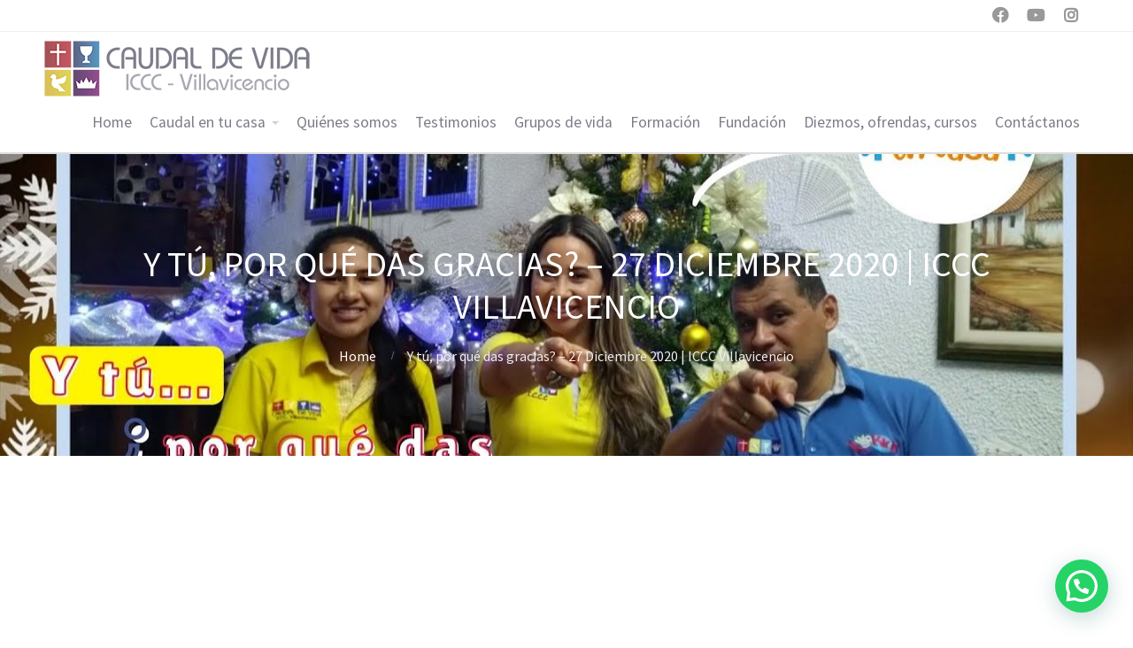

--- FILE ---
content_type: text/html; charset=UTF-8
request_url: https://caudaldevida.org/y-tu-por-que-das-gracias-27-diciembre-2020-iccc-villavicencio/
body_size: 10437
content:
<!DOCTYPE html>
<html lang="es">
<head>
	<meta name='robots' content='index, follow, max-image-preview:large, max-snippet:-1, max-video-preview:-1' />
	<style>img:is([sizes="auto" i], [sizes^="auto," i]) { contain-intrinsic-size: 3000px 1500px }</style>
	
	<!-- This site is optimized with the Yoast SEO plugin v19.4 - https://yoast.com/wordpress/plugins/seo/ -->
	<title>Y tú, por qué das gracias? - 27 Diciembre 2020 | ICCC Villavicencio - Iglesia Caudal de Vida Villavicencio</title>
	<link rel="canonical" href="https://caudaldevida.org/y-tu-por-que-das-gracias-27-diciembre-2020-iccc-villavicencio/" />
	<meta property="og:locale" content="es_ES" />
	<meta property="og:type" content="article" />
	<meta property="og:title" content="Y tú, por qué das gracias? - 27 Diciembre 2020 | ICCC Villavicencio - Iglesia Caudal de Vida Villavicencio" />
	<meta property="og:url" content="https://caudaldevida.org/y-tu-por-que-das-gracias-27-diciembre-2020-iccc-villavicencio/" />
	<meta property="og:site_name" content="Iglesia Caudal de Vida Villavicencio" />
	<meta property="article:published_time" content="2021-02-03T15:06:02+00:00" />
	<meta property="article:modified_time" content="2021-02-03T15:07:44+00:00" />
	<meta property="og:image" content="https://secureservercdn.net/166.62.108.196/87n.734.myftpupload.com/wp-content/uploads/2021/02/Y-tu-por-que-das-gracias-27-Diciembre-2020-ICCC-Villavicencio.jpeg?time=1659892530" />
	<meta property="og:image:width" content="1280" />
	<meta property="og:image:height" content="720" />
	<meta property="og:image:type" content="image/jpeg" />
	<meta name="author" content="Editor Caudal" />
	<meta name="twitter:card" content="summary_large_image" />
	<meta name="twitter:label1" content="Escrito por" />
	<meta name="twitter:data1" content="Editor Caudal" />
	<script type="application/ld+json" class="yoast-schema-graph">{"@context":"https://schema.org","@graph":[{"@type":"WebSite","@id":"https://caudaldevida.org/#website","url":"https://caudaldevida.org/","name":"Iglesia Caudal de Vida Villavicencio","description":"Un sitio para conectar con otros creyentes","potentialAction":[{"@type":"SearchAction","target":{"@type":"EntryPoint","urlTemplate":"https://caudaldevida.org/?s={search_term_string}"},"query-input":"required name=search_term_string"}],"inLanguage":"es"},{"@type":"ImageObject","inLanguage":"es","@id":"https://caudaldevida.org/y-tu-por-que-das-gracias-27-diciembre-2020-iccc-villavicencio/#primaryimage","url":"https://caudaldevida.org/wp-content/uploads/2021/02/Y-tu-por-que-das-gracias-27-Diciembre-2020-ICCC-Villavicencio.jpeg","contentUrl":"https://caudaldevida.org/wp-content/uploads/2021/02/Y-tu-por-que-das-gracias-27-Diciembre-2020-ICCC-Villavicencio.jpeg","width":1280,"height":720},{"@type":"WebPage","@id":"https://caudaldevida.org/y-tu-por-que-das-gracias-27-diciembre-2020-iccc-villavicencio/","url":"https://caudaldevida.org/y-tu-por-que-das-gracias-27-diciembre-2020-iccc-villavicencio/","name":"Y tú, por qué das gracias? - 27 Diciembre 2020 | ICCC Villavicencio - Iglesia Caudal de Vida Villavicencio","isPartOf":{"@id":"https://caudaldevida.org/#website"},"primaryImageOfPage":{"@id":"https://caudaldevida.org/y-tu-por-que-das-gracias-27-diciembre-2020-iccc-villavicencio/#primaryimage"},"image":{"@id":"https://caudaldevida.org/y-tu-por-que-das-gracias-27-diciembre-2020-iccc-villavicencio/#primaryimage"},"thumbnailUrl":"https://caudaldevida.org/wp-content/uploads/2021/02/Y-tu-por-que-das-gracias-27-Diciembre-2020-ICCC-Villavicencio.jpeg","datePublished":"2021-02-03T15:06:02+00:00","dateModified":"2021-02-03T15:07:44+00:00","author":{"@id":"https://caudaldevida.org/#/schema/person/6cf4874ea497667fd2a416918cae4163"},"breadcrumb":{"@id":"https://caudaldevida.org/y-tu-por-que-das-gracias-27-diciembre-2020-iccc-villavicencio/#breadcrumb"},"inLanguage":"es","potentialAction":[{"@type":"ReadAction","target":["https://caudaldevida.org/y-tu-por-que-das-gracias-27-diciembre-2020-iccc-villavicencio/"]}]},{"@type":"BreadcrumbList","@id":"https://caudaldevida.org/y-tu-por-que-das-gracias-27-diciembre-2020-iccc-villavicencio/#breadcrumb","itemListElement":[{"@type":"ListItem","position":1,"name":"Home","item":"https://caudaldevida.org/"},{"@type":"ListItem","position":2,"name":"Y tú, por qué das gracias? &#8211; 27 Diciembre 2020 | ICCC Villavicencio"}]},{"@type":"Person","@id":"https://caudaldevida.org/#/schema/person/6cf4874ea497667fd2a416918cae4163","name":"Editor Caudal","image":{"@type":"ImageObject","inLanguage":"es","@id":"https://caudaldevida.org/#/schema/person/image/","url":"https://secure.gravatar.com/avatar/01543adc702fabc9d9604da5502a41457d562a0f3733fa59498b57fe274d0fa8?s=96&d=mm&r=g","contentUrl":"https://secure.gravatar.com/avatar/01543adc702fabc9d9604da5502a41457d562a0f3733fa59498b57fe274d0fa8?s=96&d=mm&r=g","caption":"Editor Caudal"},"sameAs":["https://caudaldevida.org/"],"url":"https://caudaldevida.org/author/editorcaudal/"}]}</script>
	<!-- / Yoast SEO plugin. -->


<link rel="alternate" type="application/rss+xml" title="Iglesia Caudal de Vida Villavicencio &raquo; Feed" href="https://caudaldevida.org/feed/" />
<link rel="alternate" type="application/rss+xml" title="Iglesia Caudal de Vida Villavicencio &raquo; Feed de los comentarios" href="https://caudaldevida.org/comments/feed/" />
<script type="text/javascript">
/* <![CDATA[ */
window._wpemojiSettings = {"baseUrl":"https:\/\/s.w.org\/images\/core\/emoji\/16.0.1\/72x72\/","ext":".png","svgUrl":"https:\/\/s.w.org\/images\/core\/emoji\/16.0.1\/svg\/","svgExt":".svg","source":{"concatemoji":"https:\/\/caudaldevida.org\/wp-includes\/js\/wp-emoji-release.min.js?ver=6.8.3"}};
/*! This file is auto-generated */
!function(s,n){var o,i,e;function c(e){try{var t={supportTests:e,timestamp:(new Date).valueOf()};sessionStorage.setItem(o,JSON.stringify(t))}catch(e){}}function p(e,t,n){e.clearRect(0,0,e.canvas.width,e.canvas.height),e.fillText(t,0,0);var t=new Uint32Array(e.getImageData(0,0,e.canvas.width,e.canvas.height).data),a=(e.clearRect(0,0,e.canvas.width,e.canvas.height),e.fillText(n,0,0),new Uint32Array(e.getImageData(0,0,e.canvas.width,e.canvas.height).data));return t.every(function(e,t){return e===a[t]})}function u(e,t){e.clearRect(0,0,e.canvas.width,e.canvas.height),e.fillText(t,0,0);for(var n=e.getImageData(16,16,1,1),a=0;a<n.data.length;a++)if(0!==n.data[a])return!1;return!0}function f(e,t,n,a){switch(t){case"flag":return n(e,"\ud83c\udff3\ufe0f\u200d\u26a7\ufe0f","\ud83c\udff3\ufe0f\u200b\u26a7\ufe0f")?!1:!n(e,"\ud83c\udde8\ud83c\uddf6","\ud83c\udde8\u200b\ud83c\uddf6")&&!n(e,"\ud83c\udff4\udb40\udc67\udb40\udc62\udb40\udc65\udb40\udc6e\udb40\udc67\udb40\udc7f","\ud83c\udff4\u200b\udb40\udc67\u200b\udb40\udc62\u200b\udb40\udc65\u200b\udb40\udc6e\u200b\udb40\udc67\u200b\udb40\udc7f");case"emoji":return!a(e,"\ud83e\udedf")}return!1}function g(e,t,n,a){var r="undefined"!=typeof WorkerGlobalScope&&self instanceof WorkerGlobalScope?new OffscreenCanvas(300,150):s.createElement("canvas"),o=r.getContext("2d",{willReadFrequently:!0}),i=(o.textBaseline="top",o.font="600 32px Arial",{});return e.forEach(function(e){i[e]=t(o,e,n,a)}),i}function t(e){var t=s.createElement("script");t.src=e,t.defer=!0,s.head.appendChild(t)}"undefined"!=typeof Promise&&(o="wpEmojiSettingsSupports",i=["flag","emoji"],n.supports={everything:!0,everythingExceptFlag:!0},e=new Promise(function(e){s.addEventListener("DOMContentLoaded",e,{once:!0})}),new Promise(function(t){var n=function(){try{var e=JSON.parse(sessionStorage.getItem(o));if("object"==typeof e&&"number"==typeof e.timestamp&&(new Date).valueOf()<e.timestamp+604800&&"object"==typeof e.supportTests)return e.supportTests}catch(e){}return null}();if(!n){if("undefined"!=typeof Worker&&"undefined"!=typeof OffscreenCanvas&&"undefined"!=typeof URL&&URL.createObjectURL&&"undefined"!=typeof Blob)try{var e="postMessage("+g.toString()+"("+[JSON.stringify(i),f.toString(),p.toString(),u.toString()].join(",")+"));",a=new Blob([e],{type:"text/javascript"}),r=new Worker(URL.createObjectURL(a),{name:"wpTestEmojiSupports"});return void(r.onmessage=function(e){c(n=e.data),r.terminate(),t(n)})}catch(e){}c(n=g(i,f,p,u))}t(n)}).then(function(e){for(var t in e)n.supports[t]=e[t],n.supports.everything=n.supports.everything&&n.supports[t],"flag"!==t&&(n.supports.everythingExceptFlag=n.supports.everythingExceptFlag&&n.supports[t]);n.supports.everythingExceptFlag=n.supports.everythingExceptFlag&&!n.supports.flag,n.DOMReady=!1,n.readyCallback=function(){n.DOMReady=!0}}).then(function(){return e}).then(function(){var e;n.supports.everything||(n.readyCallback(),(e=n.source||{}).concatemoji?t(e.concatemoji):e.wpemoji&&e.twemoji&&(t(e.twemoji),t(e.wpemoji)))}))}((window,document),window._wpemojiSettings);
/* ]]> */
</script>
<style id='wp-emoji-styles-inline-css' type='text/css'>

	img.wp-smiley, img.emoji {
		display: inline !important;
		border: none !important;
		box-shadow: none !important;
		height: 1em !important;
		width: 1em !important;
		margin: 0 0.07em !important;
		vertical-align: -0.1em !important;
		background: none !important;
		padding: 0 !important;
	}
</style>
<link rel='stylesheet' id='wp-block-library-css' href='https://caudaldevida.org/wp-includes/css/dist/block-library/style.min.css?ver=6.8.3' type='text/css' media='all' />
<style id='classic-theme-styles-inline-css' type='text/css'>
/*! This file is auto-generated */
.wp-block-button__link{color:#fff;background-color:#32373c;border-radius:9999px;box-shadow:none;text-decoration:none;padding:calc(.667em + 2px) calc(1.333em + 2px);font-size:1.125em}.wp-block-file__button{background:#32373c;color:#fff;text-decoration:none}
</style>
<link rel='stylesheet' id='wc-block-vendors-style-css' href='https://caudaldevida.org/wp-content/plugins/woocommerce/packages/woocommerce-blocks/build/vendors-style.css?ver=2.7.3' type='text/css' media='all' />
<link rel='stylesheet' id='wc-block-style-css' href='https://caudaldevida.org/wp-content/plugins/woocommerce/packages/woocommerce-blocks/build/style.css?ver=2.7.3' type='text/css' media='all' />
<style id='joinchat-button-style-inline-css' type='text/css'>
.wp-block-joinchat-button{border:none!important;text-align:center}.wp-block-joinchat-button figure{display:table;margin:0 auto;padding:0}.wp-block-joinchat-button figcaption{font:normal normal 400 .6em/2em var(--wp--preset--font-family--system-font,sans-serif);margin:0;padding:0}.wp-block-joinchat-button .joinchat-button__qr{background-color:#fff;border:6px solid #25d366;border-radius:30px;box-sizing:content-box;display:block;height:200px;margin:auto;overflow:hidden;padding:10px;width:200px}.wp-block-joinchat-button .joinchat-button__qr canvas,.wp-block-joinchat-button .joinchat-button__qr img{display:block;margin:auto}.wp-block-joinchat-button .joinchat-button__link{align-items:center;background-color:#25d366;border:6px solid #25d366;border-radius:30px;display:inline-flex;flex-flow:row nowrap;justify-content:center;line-height:1.25em;margin:0 auto;text-decoration:none}.wp-block-joinchat-button .joinchat-button__link:before{background:transparent var(--joinchat-ico) no-repeat center;background-size:100%;content:"";display:block;height:1.5em;margin:-.75em .75em -.75em 0;width:1.5em}.wp-block-joinchat-button figure+.joinchat-button__link{margin-top:10px}@media (orientation:landscape)and (min-height:481px),(orientation:portrait)and (min-width:481px){.wp-block-joinchat-button.joinchat-button--qr-only figure+.joinchat-button__link{display:none}}@media (max-width:480px),(orientation:landscape)and (max-height:480px){.wp-block-joinchat-button figure{display:none}}

</style>
<style id='global-styles-inline-css' type='text/css'>
:root{--wp--preset--aspect-ratio--square: 1;--wp--preset--aspect-ratio--4-3: 4/3;--wp--preset--aspect-ratio--3-4: 3/4;--wp--preset--aspect-ratio--3-2: 3/2;--wp--preset--aspect-ratio--2-3: 2/3;--wp--preset--aspect-ratio--16-9: 16/9;--wp--preset--aspect-ratio--9-16: 9/16;--wp--preset--color--black: #000000;--wp--preset--color--cyan-bluish-gray: #abb8c3;--wp--preset--color--white: #ffffff;--wp--preset--color--pale-pink: #f78da7;--wp--preset--color--vivid-red: #cf2e2e;--wp--preset--color--luminous-vivid-orange: #ff6900;--wp--preset--color--luminous-vivid-amber: #fcb900;--wp--preset--color--light-green-cyan: #7bdcb5;--wp--preset--color--vivid-green-cyan: #00d084;--wp--preset--color--pale-cyan-blue: #8ed1fc;--wp--preset--color--vivid-cyan-blue: #0693e3;--wp--preset--color--vivid-purple: #9b51e0;--wp--preset--gradient--vivid-cyan-blue-to-vivid-purple: linear-gradient(135deg,rgba(6,147,227,1) 0%,rgb(155,81,224) 100%);--wp--preset--gradient--light-green-cyan-to-vivid-green-cyan: linear-gradient(135deg,rgb(122,220,180) 0%,rgb(0,208,130) 100%);--wp--preset--gradient--luminous-vivid-amber-to-luminous-vivid-orange: linear-gradient(135deg,rgba(252,185,0,1) 0%,rgba(255,105,0,1) 100%);--wp--preset--gradient--luminous-vivid-orange-to-vivid-red: linear-gradient(135deg,rgba(255,105,0,1) 0%,rgb(207,46,46) 100%);--wp--preset--gradient--very-light-gray-to-cyan-bluish-gray: linear-gradient(135deg,rgb(238,238,238) 0%,rgb(169,184,195) 100%);--wp--preset--gradient--cool-to-warm-spectrum: linear-gradient(135deg,rgb(74,234,220) 0%,rgb(151,120,209) 20%,rgb(207,42,186) 40%,rgb(238,44,130) 60%,rgb(251,105,98) 80%,rgb(254,248,76) 100%);--wp--preset--gradient--blush-light-purple: linear-gradient(135deg,rgb(255,206,236) 0%,rgb(152,150,240) 100%);--wp--preset--gradient--blush-bordeaux: linear-gradient(135deg,rgb(254,205,165) 0%,rgb(254,45,45) 50%,rgb(107,0,62) 100%);--wp--preset--gradient--luminous-dusk: linear-gradient(135deg,rgb(255,203,112) 0%,rgb(199,81,192) 50%,rgb(65,88,208) 100%);--wp--preset--gradient--pale-ocean: linear-gradient(135deg,rgb(255,245,203) 0%,rgb(182,227,212) 50%,rgb(51,167,181) 100%);--wp--preset--gradient--electric-grass: linear-gradient(135deg,rgb(202,248,128) 0%,rgb(113,206,126) 100%);--wp--preset--gradient--midnight: linear-gradient(135deg,rgb(2,3,129) 0%,rgb(40,116,252) 100%);--wp--preset--font-size--small: 13px;--wp--preset--font-size--medium: 20px;--wp--preset--font-size--large: 36px;--wp--preset--font-size--x-large: 42px;--wp--preset--spacing--20: 0.44rem;--wp--preset--spacing--30: 0.67rem;--wp--preset--spacing--40: 1rem;--wp--preset--spacing--50: 1.5rem;--wp--preset--spacing--60: 2.25rem;--wp--preset--spacing--70: 3.38rem;--wp--preset--spacing--80: 5.06rem;--wp--preset--shadow--natural: 6px 6px 9px rgba(0, 0, 0, 0.2);--wp--preset--shadow--deep: 12px 12px 50px rgba(0, 0, 0, 0.4);--wp--preset--shadow--sharp: 6px 6px 0px rgba(0, 0, 0, 0.2);--wp--preset--shadow--outlined: 6px 6px 0px -3px rgba(255, 255, 255, 1), 6px 6px rgba(0, 0, 0, 1);--wp--preset--shadow--crisp: 6px 6px 0px rgba(0, 0, 0, 1);}:where(.is-layout-flex){gap: 0.5em;}:where(.is-layout-grid){gap: 0.5em;}body .is-layout-flex{display: flex;}.is-layout-flex{flex-wrap: wrap;align-items: center;}.is-layout-flex > :is(*, div){margin: 0;}body .is-layout-grid{display: grid;}.is-layout-grid > :is(*, div){margin: 0;}:where(.wp-block-columns.is-layout-flex){gap: 2em;}:where(.wp-block-columns.is-layout-grid){gap: 2em;}:where(.wp-block-post-template.is-layout-flex){gap: 1.25em;}:where(.wp-block-post-template.is-layout-grid){gap: 1.25em;}.has-black-color{color: var(--wp--preset--color--black) !important;}.has-cyan-bluish-gray-color{color: var(--wp--preset--color--cyan-bluish-gray) !important;}.has-white-color{color: var(--wp--preset--color--white) !important;}.has-pale-pink-color{color: var(--wp--preset--color--pale-pink) !important;}.has-vivid-red-color{color: var(--wp--preset--color--vivid-red) !important;}.has-luminous-vivid-orange-color{color: var(--wp--preset--color--luminous-vivid-orange) !important;}.has-luminous-vivid-amber-color{color: var(--wp--preset--color--luminous-vivid-amber) !important;}.has-light-green-cyan-color{color: var(--wp--preset--color--light-green-cyan) !important;}.has-vivid-green-cyan-color{color: var(--wp--preset--color--vivid-green-cyan) !important;}.has-pale-cyan-blue-color{color: var(--wp--preset--color--pale-cyan-blue) !important;}.has-vivid-cyan-blue-color{color: var(--wp--preset--color--vivid-cyan-blue) !important;}.has-vivid-purple-color{color: var(--wp--preset--color--vivid-purple) !important;}.has-black-background-color{background-color: var(--wp--preset--color--black) !important;}.has-cyan-bluish-gray-background-color{background-color: var(--wp--preset--color--cyan-bluish-gray) !important;}.has-white-background-color{background-color: var(--wp--preset--color--white) !important;}.has-pale-pink-background-color{background-color: var(--wp--preset--color--pale-pink) !important;}.has-vivid-red-background-color{background-color: var(--wp--preset--color--vivid-red) !important;}.has-luminous-vivid-orange-background-color{background-color: var(--wp--preset--color--luminous-vivid-orange) !important;}.has-luminous-vivid-amber-background-color{background-color: var(--wp--preset--color--luminous-vivid-amber) !important;}.has-light-green-cyan-background-color{background-color: var(--wp--preset--color--light-green-cyan) !important;}.has-vivid-green-cyan-background-color{background-color: var(--wp--preset--color--vivid-green-cyan) !important;}.has-pale-cyan-blue-background-color{background-color: var(--wp--preset--color--pale-cyan-blue) !important;}.has-vivid-cyan-blue-background-color{background-color: var(--wp--preset--color--vivid-cyan-blue) !important;}.has-vivid-purple-background-color{background-color: var(--wp--preset--color--vivid-purple) !important;}.has-black-border-color{border-color: var(--wp--preset--color--black) !important;}.has-cyan-bluish-gray-border-color{border-color: var(--wp--preset--color--cyan-bluish-gray) !important;}.has-white-border-color{border-color: var(--wp--preset--color--white) !important;}.has-pale-pink-border-color{border-color: var(--wp--preset--color--pale-pink) !important;}.has-vivid-red-border-color{border-color: var(--wp--preset--color--vivid-red) !important;}.has-luminous-vivid-orange-border-color{border-color: var(--wp--preset--color--luminous-vivid-orange) !important;}.has-luminous-vivid-amber-border-color{border-color: var(--wp--preset--color--luminous-vivid-amber) !important;}.has-light-green-cyan-border-color{border-color: var(--wp--preset--color--light-green-cyan) !important;}.has-vivid-green-cyan-border-color{border-color: var(--wp--preset--color--vivid-green-cyan) !important;}.has-pale-cyan-blue-border-color{border-color: var(--wp--preset--color--pale-cyan-blue) !important;}.has-vivid-cyan-blue-border-color{border-color: var(--wp--preset--color--vivid-cyan-blue) !important;}.has-vivid-purple-border-color{border-color: var(--wp--preset--color--vivid-purple) !important;}.has-vivid-cyan-blue-to-vivid-purple-gradient-background{background: var(--wp--preset--gradient--vivid-cyan-blue-to-vivid-purple) !important;}.has-light-green-cyan-to-vivid-green-cyan-gradient-background{background: var(--wp--preset--gradient--light-green-cyan-to-vivid-green-cyan) !important;}.has-luminous-vivid-amber-to-luminous-vivid-orange-gradient-background{background: var(--wp--preset--gradient--luminous-vivid-amber-to-luminous-vivid-orange) !important;}.has-luminous-vivid-orange-to-vivid-red-gradient-background{background: var(--wp--preset--gradient--luminous-vivid-orange-to-vivid-red) !important;}.has-very-light-gray-to-cyan-bluish-gray-gradient-background{background: var(--wp--preset--gradient--very-light-gray-to-cyan-bluish-gray) !important;}.has-cool-to-warm-spectrum-gradient-background{background: var(--wp--preset--gradient--cool-to-warm-spectrum) !important;}.has-blush-light-purple-gradient-background{background: var(--wp--preset--gradient--blush-light-purple) !important;}.has-blush-bordeaux-gradient-background{background: var(--wp--preset--gradient--blush-bordeaux) !important;}.has-luminous-dusk-gradient-background{background: var(--wp--preset--gradient--luminous-dusk) !important;}.has-pale-ocean-gradient-background{background: var(--wp--preset--gradient--pale-ocean) !important;}.has-electric-grass-gradient-background{background: var(--wp--preset--gradient--electric-grass) !important;}.has-midnight-gradient-background{background: var(--wp--preset--gradient--midnight) !important;}.has-small-font-size{font-size: var(--wp--preset--font-size--small) !important;}.has-medium-font-size{font-size: var(--wp--preset--font-size--medium) !important;}.has-large-font-size{font-size: var(--wp--preset--font-size--large) !important;}.has-x-large-font-size{font-size: var(--wp--preset--font-size--x-large) !important;}
:where(.wp-block-post-template.is-layout-flex){gap: 1.25em;}:where(.wp-block-post-template.is-layout-grid){gap: 1.25em;}
:where(.wp-block-columns.is-layout-flex){gap: 2em;}:where(.wp-block-columns.is-layout-grid){gap: 2em;}
:root :where(.wp-block-pullquote){font-size: 1.5em;line-height: 1.6;}
</style>
<link rel='stylesheet' id='fontawesome-css' href='https://caudaldevida.org/wp-content/plugins/cpo-companion/assets/css/fontawesome.css?ver=6.8.3' type='text/css' media='all' />
<link rel='stylesheet' id='cpo-companion-style-css' href='https://caudaldevida.org/wp-content/plugins/cpo-companion/assets/css/style.css?ver=6.8.3' type='text/css' media='all' />
<link rel='stylesheet' id='fvp-frontend-css' href='https://caudaldevida.org/wp-content/plugins/featured-video-plus/styles/frontend.css?ver=2.3.3' type='text/css' media='all' />
<link rel='stylesheet' id='woocommerce-layout-css' href='https://caudaldevida.org/wp-content/plugins/woocommerce/assets/css/woocommerce-layout.css?ver=4.3.6' type='text/css' media='all' />
<link rel='stylesheet' id='woocommerce-smallscreen-css' href='https://caudaldevida.org/wp-content/plugins/woocommerce/assets/css/woocommerce-smallscreen.css?ver=4.3.6' type='text/css' media='only screen and (max-width: 768px)' />
<link rel='stylesheet' id='woocommerce-general-css' href='https://caudaldevida.org/wp-content/plugins/woocommerce/assets/css/woocommerce.css?ver=4.3.6' type='text/css' media='all' />
<style id='woocommerce-inline-inline-css' type='text/css'>
.woocommerce form .form-row .required { visibility: visible; }
</style>
<link rel='stylesheet' id='wp-components-css' href='https://caudaldevida.org/wp-includes/css/dist/components/style.min.css?ver=6.8.3' type='text/css' media='all' />
<link rel='stylesheet' id='godaddy-styles-css' href='https://caudaldevida.org/wp-content/mu-plugins/vendor/wpex/godaddy-launch/includes/Dependencies/GoDaddy/Styles/build/latest.css?ver=2.0.2' type='text/css' media='all' />
<link rel='stylesheet' id='cpotheme-base-css' href='https://caudaldevida.org/wp-content/themes/allegiant_pro/core/css/base.css?ver=1.4.7' type='text/css' media='all' />
<link rel='stylesheet' id='cpotheme-main-css' href='https://caudaldevida.org/wp-content/themes/allegiant_pro/style.css?ver=1.4.7' type='text/css' media='all' />
<link rel='stylesheet' id='joinchat-css' href='https://caudaldevida.org/wp-content/plugins/creame-whatsapp-me/public/css/joinchat-btn.min.css?ver=4.5.9' type='text/css' media='all' />
<script type="text/javascript" src="https://caudaldevida.org/wp-includes/js/jquery/jquery.min.js?ver=3.7.1" id="jquery-core-js"></script>
<script type="text/javascript" src="https://caudaldevida.org/wp-includes/js/jquery/jquery-migrate.min.js?ver=3.4.1" id="jquery-migrate-js"></script>
<script type="text/javascript" src="https://caudaldevida.org/wp-content/plugins/featured-video-plus/js/jquery.fitvids.min.js?ver=master-2015-08" id="jquery.fitvids-js"></script>
<script type="text/javascript" id="fvp-frontend-js-extra">
/* <![CDATA[ */
var fvpdata = {"ajaxurl":"https:\/\/caudaldevida.org\/wp-admin\/admin-ajax.php","nonce":"7b954940b3","fitvids":"1","dynamic":"","overlay":"","opacity":"0.75","color":"b","width":"640"};
/* ]]> */
</script>
<script type="text/javascript" src="https://caudaldevida.org/wp-content/plugins/featured-video-plus/js/frontend.min.js?ver=2.3.3" id="fvp-frontend-js"></script>
<script type="text/javascript" src="https://caudaldevida.org/wp-content/themes/allegiant_pro/core/scripts/html5-min.js?ver=6.8.3" id="cpotheme_html5-js"></script>
<link rel="https://api.w.org/" href="https://caudaldevida.org/wp-json/" /><link rel="alternate" title="JSON" type="application/json" href="https://caudaldevida.org/wp-json/wp/v2/posts/4908" /><link rel="EditURI" type="application/rsd+xml" title="RSD" href="https://caudaldevida.org/xmlrpc.php?rsd" />
<link rel='shortlink' href='https://caudaldevida.org/?p=4908' />
<link rel="alternate" title="oEmbed (JSON)" type="application/json+oembed" href="https://caudaldevida.org/wp-json/oembed/1.0/embed?url=https%3A%2F%2Fcaudaldevida.org%2Fy-tu-por-que-das-gracias-27-diciembre-2020-iccc-villavicencio%2F" />
<link rel="alternate" title="oEmbed (XML)" type="text/xml+oembed" href="https://caudaldevida.org/wp-json/oembed/1.0/embed?url=https%3A%2F%2Fcaudaldevida.org%2Fy-tu-por-que-das-gracias-27-diciembre-2020-iccc-villavicencio%2F&#038;format=xml" />
<meta name="generator" content="Powered by Visual Composer Website Builder - fast and easy-to-use drag and drop visual editor for WordPress."/><noscript><style>.vce-row-container .vcv-lozad {display: none}</style></noscript><link type="image/x-icon" href="https://caudaldevida.org/wp-content/uploads/2020/05/LOGO-NUEVO-ICCC-HORIZONTAL-03-baja-3-e1588515544687-1.png" rel="icon" /><meta name="viewport" content="width=device-width, initial-scale=1.0, maximum-scale=1.0, user-scalable=0"/>
<link rel="pingback" href="https://caudaldevida.org/xmlrpc.php"/>
<meta charset="UTF-8"/>
	<noscript><style>.woocommerce-product-gallery{ opacity: 1 !important; }</style></noscript>
	<style type="text/css" id="custom-background-css">
body.custom-background { background-image: url("https://caudaldevida.org/wp-content/uploads/2020/05/historia_fond-scaled.jpg"); background-position: center top; background-size: cover; background-repeat: no-repeat; background-attachment: fixed; }
</style>
		<style type="text/css">
		body {
						font-size:1em;
			
						font-family:'Source Sans Pro';
			font-weight:400;
			
						color:#000000;
					}


				.button, .button:link, .button:visited,
		input[type=submit],
		.tp-caption {
			font-family:'Source Sans Pro';
			font-weight:400;
		}
		

				h1, h2, h3, h4, h5, h6, .heading, .dark .heading, .header .title
				{
					font-family:'Source Sans Pro';
			font-weight:400;
						color:#556677;		}


		.widget-title {
			color:#556677;		}


		.menu-main li a {
						font-family:'Source Sans Pro';
			font-weight:400;
						color:#7d7c87;		}

		.menu-mobile li a {
						font-family:'Source Sans Pro';
			font-weight:400;
									color:#000000;
					}


				a:link, a:visited { color:#8621d3; }
		a:hover, a:focus { color:#8621d3; }
		

				.primary-color { color:#8621d3; }
		.primary-color-bg { background-color:#8621d3; }
		.primary-color-border { border-color:#8621d3; }
		.menu-item.menu-highlight > a { background-color:#8621d3; }
		.tp-caption.primary_color_background { background:#8621d3; }
		.tp-caption.primary_color_text{ color:#8621d3; }
		.widget_nav_menu a .menu-icon { color:#8621d3; }
		.menu-main li:hover > a, .menu-main li a:hover, .menu-main li:focus-within > a, .menu-main li a:focus,
        .menu-mobile li:hover > a, .menu-mobile li a:hover, .menu-mobile li:focus-within > a, .menu-mobile li a:focus{ color:#8621d3; }
        .menu-mobile-open:focus::before, .menu-mobile-open:focus::after {
            border-color:#8621d3;
        }
		.slider .slider-prev:focus:before, .slider .slider-prev:focus:after, .slider .slider-next:focus:before, .slider .slider-next:focus:after { background: #8621d3; }
		.button, .button:link, .button:visited, input[type=submit] { background-color:#8621d3; }
		.button:hover, .button:focus, input[type=submit]:hover, input[type=submit]:focus { background-color:#8621d3; }
		::selection  { color:#fff; background-color:#8621d3; }
		::-moz-selection { color:#fff; background-color:#8621d3; }
		
				.secondary-color { color:#444449; }
		.secondary-color-bg { background-color:#444449; }
		.secondary-color-border { border-color:#444449; }
		.tp-caption.secondary_color_background { background:#444449; }
		.tp-caption.secondary_color_text{ color:#444449; }
		

				.slider-slides { height:550px; }
			</style>
	<style type="text/css">
				html body .button,
		html body .button:link,
		html body .button:visited,
		html body input[type=submit] { background: none; border-color: #8621d3; color: #8621d3; }

		html body .button:hover,
		html body .button:focus,
		html body input[type=submit]:hover,
		html body input[type=submit]:focus { color: #fff; background: #8621d3; }

		.menu-main .current_page_ancestor > a,
		.menu-main .current-menu-item > a { color: #8621d3; }

		.menu-portfolio .current-cat a,
		.pagination .current { background-color: #8621d3; }

		.features a.feature-image { color: #8621d3; }

			</style>
	<link rel="icon" href="https://caudaldevida.org/wp-content/uploads/2020/05/LOGO-NUEVO-ICCC-HORIZONTAL-03-baja-3-e1588515544687-1-75x75.png" sizes="32x32" />
<link rel="icon" href="https://caudaldevida.org/wp-content/uploads/2020/05/LOGO-NUEVO-ICCC-HORIZONTAL-03-baja-3-e1588515544687-1.png" sizes="192x192" />
<link rel="apple-touch-icon" href="https://caudaldevida.org/wp-content/uploads/2020/05/LOGO-NUEVO-ICCC-HORIZONTAL-03-baja-3-e1588515544687-1.png" />
<meta name="msapplication-TileImage" content="https://caudaldevida.org/wp-content/uploads/2020/05/LOGO-NUEVO-ICCC-HORIZONTAL-03-baja-3-e1588515544687-1.png" />
</head>

<body class="wp-singular post-template-default single single-post postid-4908 single-format-standard custom-background wp-theme-allegiant_pro theme-allegiant_pro vcwb woocommerce-no-js  sidebar-none header-normal title-normal footer-normal cpo-sticky-header modula-best-grid-gallery">
<div class="outer" id="top">
		<div class="wrapper">
		<div id="topbar" class="topbar">
			<div class="container">
				<div id="social" class="social"><a class="social-profile social-profile-facebook" href="https://www.facebook.com/icccvillavicencio/?ref=settings" title="Facebook" target="_blank"><span style="font-family:'Font Awesome 5 Brands' ; font-weight: 900">&#xf09a</span><span class="social-icon"></span><span class="social-title">Facebook</span></a><a class="social-profile social-profile-youtube" href="https://www.youtube.com/channel/UCjuwIkElKvFUtE556jJFJig" title="YouTube" target="_blank"><span style="font-family:'Font Awesome 5 Brands' ; font-weight: 900">&#xf167</span><span class="social-icon"></span><span class="social-title">YouTube</span></a><a class="social-profile social-profile-instagram" href="https://www.instagram.com/caudaldevidaiccc/?hl=es-la" title="Instagram" target="_blank"><span style="font-family:'Font Awesome 5 Brands' ; font-weight: 900">&#xf16d</span><span class="social-icon"></span><span class="social-title">Instagram</span></a></div>				<div class="clear"></div>
			</div>
		</div>
		<header id="header" class="header">
			<div class="container">
				<div id="logo" class="logo"><a class="site-logo" href="https://caudaldevida.org"><img src="https://caudaldevida.org/wp-content/uploads/2020/05/LOGO-NUEVO-ICCC-HORIZONTAL-03-5.png" alt="Iglesia Caudal de Vida Villavicencio"/></a><span class="title site-title hidden"><a href="https://caudaldevida.org">Iglesia Caudal de Vida Villavicencio</a></span></div><button id="menu-mobile-open" class=" menu-mobile-open menu-mobile-toggle"></button><ul id="menu-main" class="menu-main"><li id="menu-item-3607" class="menu-item menu-item-type-post_type menu-item-object-page menu-item-home menu-item-3607"><a href="https://caudaldevida.org/">Home</a></li>
<li id="menu-item-3973" class="menu-item menu-item-type-custom menu-item-object-custom menu-item-has-children menu-item-3973"><a href="#">Caudal en tu casa</a>
<ul class="sub-menu">
	<li id="menu-item-3974" class="menu-item menu-item-type-post_type menu-item-object-page menu-item-3974"><a href="https://caudaldevida.org/horarios-y-eventos/">Horarios y eventos</a></li>
	<li id="menu-item-4068" class="menu-item menu-item-type-taxonomy menu-item-object-category menu-item-4068"><a href="https://caudaldevida.org/category/predicas/">Prédicas</a></li>
	<li id="menu-item-4027" class="menu-item menu-item-type-taxonomy menu-item-object-category current-post-ancestor current-menu-parent current-post-parent menu-item-4027"><a href="https://caudaldevida.org/category/predicas-ic3kids-oracion/">IC3Kids</a></li>
	<li id="menu-item-4066" class="menu-item menu-item-type-taxonomy menu-item-object-category menu-item-4066"><a href="https://caudaldevida.org/category/la-seccion/">La sección</a></li>
	<li id="menu-item-4065" class="menu-item menu-item-type-taxonomy menu-item-object-category menu-item-4065"><a href="https://caudaldevida.org/category/historias-asombrosas/">Historias asombrosas</a></li>
	<li id="menu-item-4067" class="menu-item menu-item-type-taxonomy menu-item-object-category menu-item-4067"><a href="https://caudaldevida.org/category/oracion/">Oración</a></li>
	<li id="menu-item-4036" class="menu-item menu-item-type-taxonomy menu-item-object-category menu-item-4036"><a href="https://caudaldevida.org/category/bosquejos-noches-de-familia/">Bosquejos noches de familia</a></li>
</ul>
</li>
<li id="menu-item-3612" class="menu-item menu-item-type-post_type menu-item-object-page menu-item-3612"><a href="https://caudaldevida.org/quienes-somos/">Quiénes somos</a></li>
<li id="menu-item-4003" class="menu-item menu-item-type-post_type menu-item-object-page menu-item-4003"><a href="https://caudaldevida.org/testimonios/">Testimonios</a></li>
<li id="menu-item-3624" class="menu-item menu-item-type-post_type menu-item-object-page menu-item-3624"><a href="https://caudaldevida.org/portfolio/">Grupos de vida</a></li>
<li id="menu-item-4293" class="menu-item menu-item-type-custom menu-item-object-custom menu-item-4293"><a href="https://caudaldevida.org/service-category/formacion-cristiana/">Formación</a></li>
<li id="menu-item-3653" class="menu-item menu-item-type-post_type menu-item-object-page menu-item-3653"><a href="https://caudaldevida.org/fundacion/">Fundación</a></li>
<li id="menu-item-3654" class="menu-item menu-item-type-post_type menu-item-object-page menu-item-3654"><a href="https://caudaldevida.org/diezmos-y-ofrendas/">Diezmos, ofrendas, cursos</a></li>
<li id="menu-item-3593" class="menu-item menu-item-type-post_type menu-item-object-page menu-item-3593"><a href="https://caudaldevida.org/contactenos/">Contáctanos</a></li>
</ul>				<div class='clear'></div>
			</div>
		</header>

		

				<section id="pagetitle" class="pagetitle dark" style="background-image:url(https://caudaldevida.org/wp-content/uploads/2021/02/Y-tu-por-que-das-gracias-27-Diciembre-2020-ICCC-Villavicencio.jpeg);">
		<div class="container">
			<h1 class="pagetitle-title heading">Y tú, por qué das gracias? &#8211; 27 Diciembre 2020 | ICCC Villavicencio</h1><div id="breadcrumb" class="breadcrumb"><a class="breadcrumb-link" href="https://caudaldevida.org">Home</a><span class='breadcrumb-separator'></span><span class='breadcrumb-title'>Y tú, por qué das gracias? &#8211; 27 Diciembre 2020 | ICCC Villavicencio</span>
</div>		</div>
	</section>
	

		<button id="menu-mobile-close" class="menu-mobile-close menu-mobile-toggle"></button><ul id="menu-mobile" class="menu-mobile"><li class="menu-item menu-item-type-post_type menu-item-object-page menu-item-home menu-item-3607"><a href="https://caudaldevida.org/">Home</a></li>
<li class="menu-item menu-item-type-custom menu-item-object-custom menu-item-has-children menu-item-3973"><a href="#">Caudal en tu casa</a>
<ul class="sub-menu">
	<li class="menu-item menu-item-type-post_type menu-item-object-page menu-item-3974"><a href="https://caudaldevida.org/horarios-y-eventos/">Horarios y eventos</a></li>
	<li class="menu-item menu-item-type-taxonomy menu-item-object-category menu-item-4068"><a href="https://caudaldevida.org/category/predicas/">Prédicas</a></li>
	<li class="menu-item menu-item-type-taxonomy menu-item-object-category current-post-ancestor current-menu-parent current-post-parent menu-item-4027"><a href="https://caudaldevida.org/category/predicas-ic3kids-oracion/">IC3Kids</a></li>
	<li class="menu-item menu-item-type-taxonomy menu-item-object-category menu-item-4066"><a href="https://caudaldevida.org/category/la-seccion/">La sección</a></li>
	<li class="menu-item menu-item-type-taxonomy menu-item-object-category menu-item-4065"><a href="https://caudaldevida.org/category/historias-asombrosas/">Historias asombrosas</a></li>
	<li class="menu-item menu-item-type-taxonomy menu-item-object-category menu-item-4067"><a href="https://caudaldevida.org/category/oracion/">Oración</a></li>
	<li class="menu-item menu-item-type-taxonomy menu-item-object-category menu-item-4036"><a href="https://caudaldevida.org/category/bosquejos-noches-de-familia/">Bosquejos noches de familia</a></li>
</ul>
</li>
<li class="menu-item menu-item-type-post_type menu-item-object-page menu-item-3612"><a href="https://caudaldevida.org/quienes-somos/">Quiénes somos</a></li>
<li class="menu-item menu-item-type-post_type menu-item-object-page menu-item-4003"><a href="https://caudaldevida.org/testimonios/">Testimonios</a></li>
<li class="menu-item menu-item-type-post_type menu-item-object-page menu-item-3624"><a href="https://caudaldevida.org/portfolio/">Grupos de vida</a></li>
<li class="menu-item menu-item-type-custom menu-item-object-custom menu-item-4293"><a href="https://caudaldevida.org/service-category/formacion-cristiana/">Formación</a></li>
<li class="menu-item menu-item-type-post_type menu-item-object-page menu-item-3653"><a href="https://caudaldevida.org/fundacion/">Fundación</a></li>
<li class="menu-item menu-item-type-post_type menu-item-object-page menu-item-3654"><a href="https://caudaldevida.org/diezmos-y-ofrendas/">Diezmos, ofrendas, cursos</a></li>
<li class="menu-item menu-item-type-post_type menu-item-object-page menu-item-3593"><a href="https://caudaldevida.org/contactenos/">Contáctanos</a></li>
</ul>		<div class="clear"></div>

<div id="main" class="main">
	<div class="container">
		<section id="content" class="content">
													<article class="post-4908 post type-post status-publish format-standard has-post-thumbnail hentry category-predicas-ic3kids-oracion has-post-video post-has-thumbnail" id="post-4908"> 
	<div class="post-image">
		<!-- Featured Video Plus v2.3.3 -->
<div class="featured-video-plus post-thumbnail fvp-responsive fvp-youtube fvp-center"><iframe title="Y tú, por qué das gracias? - 27 Diciembre 2020 | ICCC Villavicencio" width="640" height="360" src="https://www.youtube.com/embed/Hcf-y5xjXdA?list=PLIxkitSg6qTAdfBgdPljl5K04bvWbUcUv&width=640&height=360&autoplay&origin=https%3A%2F%2Fcaudaldevida.org" frameborder="0" allow="accelerometer; autoplay; clipboard-write; encrypted-media; gyroscope; picture-in-picture; web-share" referrerpolicy="strict-origin-when-cross-origin" allowfullscreen></iframe></div>

<img class="fvp-onload" src="https://caudaldevida.org/wp-content/plugins/featured-video-plus/img/playicon.png" alt="Featured Video Play Icon" onload="(function() {('initFeaturedVideoPlus' in this) && ('function' === typeof initFeaturedVideoPlus) && initFeaturedVideoPlus();})();" />		
	</div>	
	<div class="post-body">
				<div class="post-byline">
			<div class="post-date">febrero 3, 2021</div>			<div class="post-author"><a href="https://caudaldevida.org/author/editorcaudal/" title="View all posts by Editor Caudal">Editor Caudal</a></div>								</div>
		<div class="post-content">
					</div>
		<div class="post-comments"><a href="https://caudaldevida.org/y-tu-por-que-das-gracias-27-diciembre-2020-iccc-villavicencio/#comments">0</a></div>		<div class="post-tags"></div>				<div class="clear"></div>
	</div>
</article>
						<div id="comments" class="comments">
		
		
</div>


								</section>
				<div class="clear"></div>
	</div>
</div>

			
			<section id="subfooter" class="subfooter secondary-color-bg dark">
	<div class="container">
		<div class="row"><div class="column col3 "><div class="subfooter-column"><div id="text-1" class="widget widget_text"><div class="widget-title heading">Contáctenos</div>			<div class="textwidget"><p>&nbsp;</p>
<p><strong>Teléfonos:</strong> (8) 666 87 90 &#8211; 312 577 6008 – 312 576 9143</p>
<p><strong>Correo electrónico:</strong> <a href="mailto:villavicencioiccc@hotmail.com">villavicencioiccc@hotmail.com</a></p>
<p>Dirección: Carrera 33 No 47A – 59 Caudal Alto</p>
<p><strong>Horarios Servicios: </strong>Domingos 10:00 Am</p>
</div>
		</div></div></div><div class="column col3 "><div class="subfooter-column"><div id="custom_html-2" class="widget_text widget widget_custom_html"><div class="widget-title heading">Ubicación</div><div class="textwidget custom-html-widget"><iframe src="https://www.google.com/maps/embed?pb=!1m18!1m12!1m3!1d3979.3000701490937!2d-73.64327428556156!3d4.1612927969745375!2m3!1f0!2f0!3f0!3m2!1i1024!2i768!4f13.1!3m3!1m2!1s0x8e3e2d92b3b9fd61%3A0xb26b55dc9494144a!2sCra.%2033%20%2347a-59%2C%20Villavicencio%2C%20Meta!5e0!3m2!1ses!2sco!4v1589210300292!5m2!1ses!2sco" width="400" height="300" frameborder="0" style="border:0;" allowfullscreen="" aria-hidden="false" tabindex="0"></iframe></div></div></div></div><div class="column col3 "><div class="subfooter-column"><div id="ctwg-social-4" class="widget ctwg-social"><div class="widget-title heading">Síguenos</div>		<div class="ctwg-social" >
									<a class="ctwg-social-link ctwg-social-facebook" href="https://www.facebook.com/icccvillavicencio/?ref=settings" title="Facebook">
				<span class="ctwg-social-icon"></span>
			</a>
																		<a class="ctwg-social-link ctwg-social-youtube" href="https://www.youtube.com/channel/UCjuwIkElKvFUtE556jJFJig" title="YouTube">
				<span class="ctwg-social-icon"></span>
			</a>
																		<a class="ctwg-social-link ctwg-social-instagram" href="https://www.instagram.com/caudaldevidaiccc/?hl=es-la" title="Instagram">
				<span class="ctwg-social-icon"></span>
			</a>
								</div>
		</div></div></div></div><div class="clear"></div>	</div>
</section>
			
						<footer id="footer" class="footer secondary-color-bg dark">
				<div class="container">
					<div class="footer-content"><span class="copyright">Iglesia Caudal de Vida Villavicencio 2020</span></div>				</div>
			</footer>
						
			<div class="clear"></div>
		</div><!-- wrapper -->
			</div><!-- outer -->
	<script type="speculationrules">
{"prefetch":[{"source":"document","where":{"and":[{"href_matches":"\/*"},{"not":{"href_matches":["\/wp-*.php","\/wp-admin\/*","\/wp-content\/uploads\/*","\/wp-content\/*","\/wp-content\/plugins\/*","\/wp-content\/themes\/allegiant_pro\/*","\/*\\?(.+)"]}},{"not":{"selector_matches":"a[rel~=\"nofollow\"]"}},{"not":{"selector_matches":".no-prefetch, .no-prefetch a"}}]},"eagerness":"conservative"}]}
</script>

<div class="joinchat joinchat--right joinchat--btn" data-settings='{"telephone":"573125776008","mobile_only":false,"button_delay":1,"whatsapp_web":true,"qr":false,"message_views":2,"message_delay":2,"message_badge":false,"message_send":"➡","message_hash":""}'>
	<div class="joinchat__button">
		<div class="joinchat__button__open"></div>
									</div>
	</div>
	<script type="text/javascript">
		var c = document.body.className;
		c = c.replace(/woocommerce-no-js/, 'woocommerce-js');
		document.body.className = c;
	</script>
	<link rel='stylesheet' id='cpotheme-font-source-sans-pro-css' href='//fonts.googleapis.com/css?family=Source+Sans+Pro&#038;ver=6.8.3' type='text/css' media='all' />
<script type="text/javascript" src="https://caudaldevida.org/wp-content/plugins/woocommerce/assets/js/jquery-blockui/jquery.blockUI.min.js?ver=2.70" id="jquery-blockui-js"></script>
<script type="text/javascript" src="https://caudaldevida.org/wp-content/plugins/woocommerce/assets/js/js-cookie/js.cookie.min.js?ver=2.1.4" id="js-cookie-js"></script>
<script type="text/javascript" id="woocommerce-js-extra">
/* <![CDATA[ */
var woocommerce_params = {"ajax_url":"\/wp-admin\/admin-ajax.php","wc_ajax_url":"\/?wc-ajax=%%endpoint%%"};
/* ]]> */
</script>
<script type="text/javascript" src="https://caudaldevida.org/wp-content/plugins/woocommerce/assets/js/frontend/woocommerce.min.js?ver=4.3.6" id="woocommerce-js"></script>
<script type="text/javascript" id="wc-cart-fragments-js-extra">
/* <![CDATA[ */
var wc_cart_fragments_params = {"ajax_url":"\/wp-admin\/admin-ajax.php","wc_ajax_url":"\/?wc-ajax=%%endpoint%%","cart_hash_key":"wc_cart_hash_5af70616017e88842b32ac600d174ddb","fragment_name":"wc_fragments_5af70616017e88842b32ac600d174ddb","request_timeout":"5000"};
/* ]]> */
</script>
<script type="text/javascript" src="https://caudaldevida.org/wp-content/plugins/woocommerce/assets/js/frontend/cart-fragments.min.js?ver=4.3.6" id="wc-cart-fragments-js"></script>
<script type="text/javascript" src="https://caudaldevida.org/wp-includes/js/comment-reply.min.js?ver=6.8.3" id="comment-reply-js" async="async" data-wp-strategy="async"></script>
<script type="text/javascript" src="https://caudaldevida.org/wp-content/themes/allegiant_pro/core/scripts/core.js?ver=6.8.3" id="cpotheme_core-js"></script>
<script type="text/javascript" src="https://caudaldevida.org/wp-content/themes/allegiant_pro/core/scripts/jquery.CPOscroll.js?ver=6.8.3" id="cpotheme_scroll-js"></script>
<script type="text/javascript" src="https://caudaldevida.org/wp-content/plugins/creame-whatsapp-me/public/js/joinchat.min.js?ver=4.5.9" id="joinchat-js"></script>
<script type="text/javascript" id="kaliforms-submission-frontend-js-extra">
/* <![CDATA[ */
var KaliFormsObject = {"ajaxurl":"https:\/\/caudaldevida.org\/wp-admin\/admin-ajax.php","ajax_nonce":"26b6dd1b6f"};
/* ]]> */
</script>
<script type="text/javascript" src="https://caudaldevida.org/wp-content/plugins/kali-forms/public/assets/submissions/frontend/js/kaliforms-submissions.js?ver=2.3.21" id="kaliforms-submission-frontend-js"></script>
</body>
</html>
